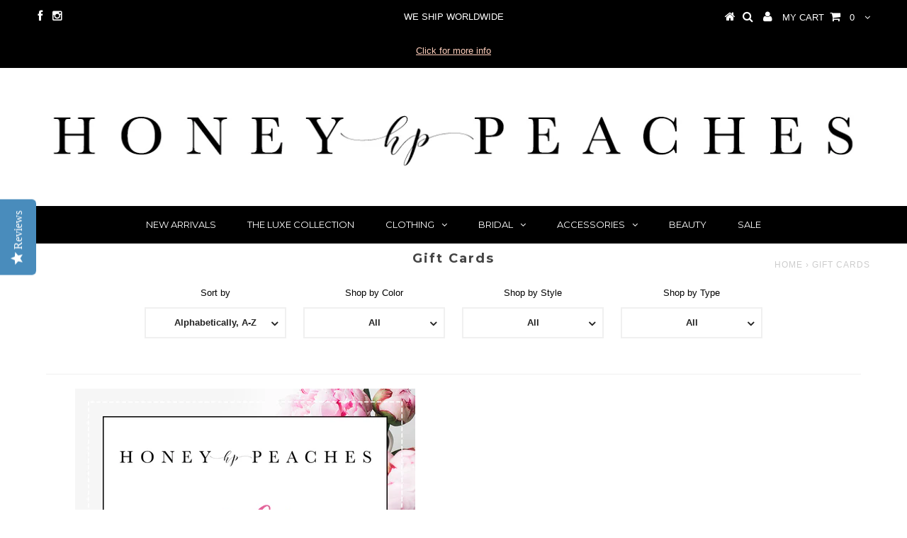

--- FILE ---
content_type: text/html; charset=utf-8
request_url: https://www.honeypeaches.com/collections/gift-cards
body_size: 21923
content:
<!DOCTYPE html>
<!--[if lt IE 7 ]><html class="ie ie6" lang="en"> <![endif]-->
<!--[if IE 7 ]><html class="ie ie7" lang="en"> <![endif]-->
<!--[if IE 8 ]><html class="ie ie8" lang="en"> <![endif]-->
<!--[if (gte IE 9)|!(IE)]><!--><html lang="en"> <!--<![endif]-->
  
<head>

<meta name="facebook-domain-verification" content="odbo71lt92kid7jo22cywz8tyggs32" />  
<meta name="p:domain_verify" content="c75b67f97430ad443d3e9c4d0b81922b"/>
<meta name="google-site-verification" content="sIdiYx1feun_EB2vU1CUTajFSR3R4cg9F2DR7BSeKzM" />  
<meta name="google-site-verification" content="76S4FevynTOwgXz9HOJ7xxfMuLd7_SRzjHprMDg8JnU" />
 
<script type="text/javascript">
(function e(){var e=document.createElement("script");e.type="text/javascript",e.async=true,e.src="//staticw2.yotpo.com/Vjxiu88bDtH8u7EOIrz4JSugOK82UiNX1nGcrgM5/widget.js";var t=document.getElementsByTagName("script")[0];t.parentNode.insertBefore(e,t)})();
</script>

  <meta charset="utf-8" />

  <!-- Basic Page Needs
================================================== -->

  <title>
    Gift Cards &ndash; Honey Peaches
  </title>
  
  <link rel="canonical" href="https://www.honeypeaches.com/collections/gift-cards" />


  <!-- CSS
================================================== -->

  
  











  


   


 


  


  <link href='//fonts.googleapis.com/css?family=Montserrat:400,700' rel='stylesheet' type='text/css'>
  


     


  <link href='//fonts.googleapis.com/css?family=Open+Sans:400,300,700' rel='stylesheet' type='text/css'>
  








    


 


   


 


  


 


 


 


  <link href="//www.honeypeaches.com/cdn/shop/t/26/assets/stylesheet.css?v=162152567270164491321733302011" rel="stylesheet" type="text/css" media="all" />
  <link href="//www.honeypeaches.com/cdn/shop/t/26/assets/custom.css?v=166633085166703661301533870741" rel="stylesheet" type="text/css" media="all" />
  <link href="//www.honeypeaches.com/cdn/shop/t/26/assets/font-awesome.css?v=56740405129602268521532301834" rel="stylesheet" type="text/css" media="all" />
  <link href="//www.honeypeaches.com/cdn/shop/t/26/assets/queries.css?v=86896009071974731791532301861" rel="stylesheet" type="text/css" media="all" />

  <!--[if IE 8 ]><link href="//www.honeypeaches.com/cdn/shop/t/26/assets/ie8.css?v=77225208889839785461532301861" rel="stylesheet" type="text/css" media="all" /><![endif]-->

  <!--[if IE 7]>
<link href="//www.honeypeaches.com/cdn/shop/t/26/assets/font-awesome-ie7.css?v=111952797986497000111532301834" rel="stylesheet" type="text/css" media="all" />
<![endif]-->

  <!-- JS
================================================== -->


  <script type="text/javascript" src="//ajax.googleapis.com/ajax/libs/jquery/1.9.1/jquery.min.js"></script>

  <script src="//www.honeypeaches.com/cdn/shop/t/26/assets/theme.js?v=84072410930864955431536884697" type="text/javascript"></script> 
  <script src="//www.honeypeaches.com/cdn/shopifycloud/storefront/assets/themes_support/option_selection-b017cd28.js" type="text/javascript"></script>  
  <script src="//www.honeypeaches.com/cdn/shop/t/26/assets/jquery.cookie.js?v=17828251530371303061532301840" type="text/javascript"></script>
  <script src="//www.honeypeaches.com/cdn/shop/t/26/assets/handlebars.js?v=145461055731307658311532301836" type="text/javascript"></script>
  <script src="//www.honeypeaches.com/cdn/shop/t/26/assets/api.js?v=108513540937963795951532301827" type="text/javascript"></script>  
  <script src="//www.honeypeaches.com/cdn/shop/t/26/assets/select.js?v=62088682062583146141532301848" type="text/javascript"></script>  
  <script src="//www.honeypeaches.com/cdn/shop/t/26/assets/jquery.easing.1.3.js?v=27577153982462368941532301840" type="text/javascript"></script>
  <script src="//www.honeypeaches.com/cdn/shop/t/26/assets/jquery.placeholder.js?v=150477182848718828971532301841" type="text/javascript"></script>  
  <script src="//www.honeypeaches.com/cdn/shop/t/26/assets/modernizr.custom.js?v=45854973270124725641532301842" type="text/javascript"></script>
  <script src="//www.honeypeaches.com/cdn/shop/t/26/assets/jquery.fancybox.js?v=13380858321439152031532301841" type="text/javascript"></script>
  <script src="//www.honeypeaches.com/cdn/shop/t/26/assets/jquery.mousewheel-3.0.6.pack.js?v=51647933063221024201532301841" type="text/javascript"></script>  
  <script src="//www.honeypeaches.com/cdn/shop/t/26/assets/jquery.dlmenu.js?v=175695220458763725611532301840" type="text/javascript"></script>  
  <script src="//www.honeypeaches.com/cdn/shop/t/26/assets/jquery.flexslider.js?v=105616106368215232771532301841" type="text/javascript"></script>
  <script src="//www.honeypeaches.com/cdn/shop/t/26/assets/wow.js?v=69792710777446479561532301853" type="text/javascript"></script>

  <script>
    new WOW().init();
  </script>


  
  <script src="//www.honeypeaches.com/cdn/shop/t/26/assets/jquery.bxslider.js?v=120978460450183920691532301839" type="text/javascript"></script>
  <script src="//www.honeypeaches.com/cdn/shop/t/26/assets/jquery.elevateZoom-2.5.5.min.js?v=44667287051798421191532301840" type="text/javascript"></script>
  
  


  <!--[if lt IE 9]>
<script src="//html5shim.googlecode.com/svn/trunk/html5.js"></script>
<![endif]-->

  <meta name="viewport" content="width=device-width, initial-scale=1, maximum-scale=1">

  <!-- Favicons
================================================== -->

  <link rel="shortcut icon" href="//www.honeypeaches.com/cdn/shop/t/26/assets/favicon.png?v=37335337638379708341532301833">

  

  <script>window.performance && window.performance.mark && window.performance.mark('shopify.content_for_header.start');</script><meta name="facebook-domain-verification" content="odbo71lt92kid7jo22cywz8tyggs32">
<meta id="shopify-digital-wallet" name="shopify-digital-wallet" content="/2639611/digital_wallets/dialog">
<meta name="shopify-checkout-api-token" content="ff9bab4c284e30487a596d5c13c3e32a">
<meta id="in-context-paypal-metadata" data-shop-id="2639611" data-venmo-supported="false" data-environment="production" data-locale="en_US" data-paypal-v4="true" data-currency="AUD">
<link rel="alternate" type="application/atom+xml" title="Feed" href="/collections/gift-cards.atom" />
<link rel="alternate" type="application/json+oembed" href="https://www.honeypeaches.com/collections/gift-cards.oembed">
<script async="async" src="/checkouts/internal/preloads.js?locale=en-AU"></script>
<script id="shopify-features" type="application/json">{"accessToken":"ff9bab4c284e30487a596d5c13c3e32a","betas":["rich-media-storefront-analytics"],"domain":"www.honeypeaches.com","predictiveSearch":true,"shopId":2639611,"locale":"en"}</script>
<script>var Shopify = Shopify || {};
Shopify.shop = "honey-peaches.myshopify.com";
Shopify.locale = "en";
Shopify.currency = {"active":"AUD","rate":"1.0"};
Shopify.country = "AU";
Shopify.theme = {"name":"Copy of Working Testament NEW","id":32704692289,"schema_name":null,"schema_version":null,"theme_store_id":null,"role":"main"};
Shopify.theme.handle = "null";
Shopify.theme.style = {"id":null,"handle":null};
Shopify.cdnHost = "www.honeypeaches.com/cdn";
Shopify.routes = Shopify.routes || {};
Shopify.routes.root = "/";</script>
<script type="module">!function(o){(o.Shopify=o.Shopify||{}).modules=!0}(window);</script>
<script>!function(o){function n(){var o=[];function n(){o.push(Array.prototype.slice.apply(arguments))}return n.q=o,n}var t=o.Shopify=o.Shopify||{};t.loadFeatures=n(),t.autoloadFeatures=n()}(window);</script>
<script id="shop-js-analytics" type="application/json">{"pageType":"collection"}</script>
<script defer="defer" async type="module" src="//www.honeypeaches.com/cdn/shopifycloud/shop-js/modules/v2/client.init-shop-cart-sync_C5BV16lS.en.esm.js"></script>
<script defer="defer" async type="module" src="//www.honeypeaches.com/cdn/shopifycloud/shop-js/modules/v2/chunk.common_CygWptCX.esm.js"></script>
<script type="module">
  await import("//www.honeypeaches.com/cdn/shopifycloud/shop-js/modules/v2/client.init-shop-cart-sync_C5BV16lS.en.esm.js");
await import("//www.honeypeaches.com/cdn/shopifycloud/shop-js/modules/v2/chunk.common_CygWptCX.esm.js");

  window.Shopify.SignInWithShop?.initShopCartSync?.({"fedCMEnabled":true,"windoidEnabled":true});

</script>
<script>(function() {
  var isLoaded = false;
  function asyncLoad() {
    if (isLoaded) return;
    isLoaded = true;
    var urls = ["https:\/\/call.chatra.io\/shopify?chatraId=SyhwoRy92PQxDwF7p\u0026shop=honey-peaches.myshopify.com","https:\/\/honeypeaches.ladesk.com\/plugins\/Shopify\/shopify.php?ac=getCode\u0026shop=honey-peaches.myshopify.com","https:\/\/motivate.shopapps.site\/motivator.php?shop=honey-peaches.myshopify.com","https:\/\/chimpstatic.com\/mcjs-connected\/js\/users\/5c22cee3b1689a808cfbdceaf\/11b941538a9fcb20f439bee5d.js?shop=honey-peaches.myshopify.com","https:\/\/chimpstatic.com\/mcjs-connected\/js\/users\/5c22cee3b1689a808cfbdceaf\/11b941538a9fcb20f439bee5d.js?shop=honey-peaches.myshopify.com","https:\/\/chimpstatic.com\/mcjs-connected\/js\/users\/5c22cee3b1689a808cfbdceaf\/11b941538a9fcb20f439bee5d.js?shop=honey-peaches.myshopify.com","https:\/\/smarteucookiebanner.upsell-apps.com\/script_tag.js?shop=honey-peaches.myshopify.com","https:\/\/chimpstatic.com\/mcjs-connected\/js\/users\/5c22cee3b1689a808cfbdceaf\/6109a6d6bb464ef68c758aa6d.js?shop=honey-peaches.myshopify.com","\/\/backinstock.useamp.com\/widget\/7285_1767153500.js?category=bis\u0026v=6\u0026shop=honey-peaches.myshopify.com"];
    for (var i = 0; i < urls.length; i++) {
      var s = document.createElement('script');
      s.type = 'text/javascript';
      s.async = true;
      s.src = urls[i];
      var x = document.getElementsByTagName('script')[0];
      x.parentNode.insertBefore(s, x);
    }
  };
  if(window.attachEvent) {
    window.attachEvent('onload', asyncLoad);
  } else {
    window.addEventListener('load', asyncLoad, false);
  }
})();</script>
<script id="__st">var __st={"a":2639611,"offset":36000,"reqid":"a2d5063d-07b3-4f56-aa3f-f74dc6335e07-1768794723","pageurl":"www.honeypeaches.com\/collections\/gift-cards","u":"68de31a0aed2","p":"collection","rtyp":"collection","rid":12958197};</script>
<script>window.ShopifyPaypalV4VisibilityTracking = true;</script>
<script id="captcha-bootstrap">!function(){'use strict';const t='contact',e='account',n='new_comment',o=[[t,t],['blogs',n],['comments',n],[t,'customer']],c=[[e,'customer_login'],[e,'guest_login'],[e,'recover_customer_password'],[e,'create_customer']],r=t=>t.map((([t,e])=>`form[action*='/${t}']:not([data-nocaptcha='true']) input[name='form_type'][value='${e}']`)).join(','),a=t=>()=>t?[...document.querySelectorAll(t)].map((t=>t.form)):[];function s(){const t=[...o],e=r(t);return a(e)}const i='password',u='form_key',d=['recaptcha-v3-token','g-recaptcha-response','h-captcha-response',i],f=()=>{try{return window.sessionStorage}catch{return}},m='__shopify_v',_=t=>t.elements[u];function p(t,e,n=!1){try{const o=window.sessionStorage,c=JSON.parse(o.getItem(e)),{data:r}=function(t){const{data:e,action:n}=t;return t[m]||n?{data:e,action:n}:{data:t,action:n}}(c);for(const[e,n]of Object.entries(r))t.elements[e]&&(t.elements[e].value=n);n&&o.removeItem(e)}catch(o){console.error('form repopulation failed',{error:o})}}const l='form_type',E='cptcha';function T(t){t.dataset[E]=!0}const w=window,h=w.document,L='Shopify',v='ce_forms',y='captcha';let A=!1;((t,e)=>{const n=(g='f06e6c50-85a8-45c8-87d0-21a2b65856fe',I='https://cdn.shopify.com/shopifycloud/storefront-forms-hcaptcha/ce_storefront_forms_captcha_hcaptcha.v1.5.2.iife.js',D={infoText:'Protected by hCaptcha',privacyText:'Privacy',termsText:'Terms'},(t,e,n)=>{const o=w[L][v],c=o.bindForm;if(c)return c(t,g,e,D).then(n);var r;o.q.push([[t,g,e,D],n]),r=I,A||(h.body.append(Object.assign(h.createElement('script'),{id:'captcha-provider',async:!0,src:r})),A=!0)});var g,I,D;w[L]=w[L]||{},w[L][v]=w[L][v]||{},w[L][v].q=[],w[L][y]=w[L][y]||{},w[L][y].protect=function(t,e){n(t,void 0,e),T(t)},Object.freeze(w[L][y]),function(t,e,n,w,h,L){const[v,y,A,g]=function(t,e,n){const i=e?o:[],u=t?c:[],d=[...i,...u],f=r(d),m=r(i),_=r(d.filter((([t,e])=>n.includes(e))));return[a(f),a(m),a(_),s()]}(w,h,L),I=t=>{const e=t.target;return e instanceof HTMLFormElement?e:e&&e.form},D=t=>v().includes(t);t.addEventListener('submit',(t=>{const e=I(t);if(!e)return;const n=D(e)&&!e.dataset.hcaptchaBound&&!e.dataset.recaptchaBound,o=_(e),c=g().includes(e)&&(!o||!o.value);(n||c)&&t.preventDefault(),c&&!n&&(function(t){try{if(!f())return;!function(t){const e=f();if(!e)return;const n=_(t);if(!n)return;const o=n.value;o&&e.removeItem(o)}(t);const e=Array.from(Array(32),(()=>Math.random().toString(36)[2])).join('');!function(t,e){_(t)||t.append(Object.assign(document.createElement('input'),{type:'hidden',name:u})),t.elements[u].value=e}(t,e),function(t,e){const n=f();if(!n)return;const o=[...t.querySelectorAll(`input[type='${i}']`)].map((({name:t})=>t)),c=[...d,...o],r={};for(const[a,s]of new FormData(t).entries())c.includes(a)||(r[a]=s);n.setItem(e,JSON.stringify({[m]:1,action:t.action,data:r}))}(t,e)}catch(e){console.error('failed to persist form',e)}}(e),e.submit())}));const S=(t,e)=>{t&&!t.dataset[E]&&(n(t,e.some((e=>e===t))),T(t))};for(const o of['focusin','change'])t.addEventListener(o,(t=>{const e=I(t);D(e)&&S(e,y())}));const B=e.get('form_key'),M=e.get(l),P=B&&M;t.addEventListener('DOMContentLoaded',(()=>{const t=y();if(P)for(const e of t)e.elements[l].value===M&&p(e,B);[...new Set([...A(),...v().filter((t=>'true'===t.dataset.shopifyCaptcha))])].forEach((e=>S(e,t)))}))}(h,new URLSearchParams(w.location.search),n,t,e,['guest_login'])})(!0,!0)}();</script>
<script integrity="sha256-4kQ18oKyAcykRKYeNunJcIwy7WH5gtpwJnB7kiuLZ1E=" data-source-attribution="shopify.loadfeatures" defer="defer" src="//www.honeypeaches.com/cdn/shopifycloud/storefront/assets/storefront/load_feature-a0a9edcb.js" crossorigin="anonymous"></script>
<script data-source-attribution="shopify.dynamic_checkout.dynamic.init">var Shopify=Shopify||{};Shopify.PaymentButton=Shopify.PaymentButton||{isStorefrontPortableWallets:!0,init:function(){window.Shopify.PaymentButton.init=function(){};var t=document.createElement("script");t.src="https://www.honeypeaches.com/cdn/shopifycloud/portable-wallets/latest/portable-wallets.en.js",t.type="module",document.head.appendChild(t)}};
</script>
<script data-source-attribution="shopify.dynamic_checkout.buyer_consent">
  function portableWalletsHideBuyerConsent(e){var t=document.getElementById("shopify-buyer-consent"),n=document.getElementById("shopify-subscription-policy-button");t&&n&&(t.classList.add("hidden"),t.setAttribute("aria-hidden","true"),n.removeEventListener("click",e))}function portableWalletsShowBuyerConsent(e){var t=document.getElementById("shopify-buyer-consent"),n=document.getElementById("shopify-subscription-policy-button");t&&n&&(t.classList.remove("hidden"),t.removeAttribute("aria-hidden"),n.addEventListener("click",e))}window.Shopify?.PaymentButton&&(window.Shopify.PaymentButton.hideBuyerConsent=portableWalletsHideBuyerConsent,window.Shopify.PaymentButton.showBuyerConsent=portableWalletsShowBuyerConsent);
</script>
<script data-source-attribution="shopify.dynamic_checkout.cart.bootstrap">document.addEventListener("DOMContentLoaded",(function(){function t(){return document.querySelector("shopify-accelerated-checkout-cart, shopify-accelerated-checkout")}if(t())Shopify.PaymentButton.init();else{new MutationObserver((function(e,n){t()&&(Shopify.PaymentButton.init(),n.disconnect())})).observe(document.body,{childList:!0,subtree:!0})}}));
</script>
<link id="shopify-accelerated-checkout-styles" rel="stylesheet" media="screen" href="https://www.honeypeaches.com/cdn/shopifycloud/portable-wallets/latest/accelerated-checkout-backwards-compat.css" crossorigin="anonymous">
<style id="shopify-accelerated-checkout-cart">
        #shopify-buyer-consent {
  margin-top: 1em;
  display: inline-block;
  width: 100%;
}

#shopify-buyer-consent.hidden {
  display: none;
}

#shopify-subscription-policy-button {
  background: none;
  border: none;
  padding: 0;
  text-decoration: underline;
  font-size: inherit;
  cursor: pointer;
}

#shopify-subscription-policy-button::before {
  box-shadow: none;
}

      </style>

<script>window.performance && window.performance.mark && window.performance.mark('shopify.content_for_header.end');</script>

<script>window.BOLD = window.BOLD || {};
    window.BOLD.common = window.BOLD.common || {};
    window.BOLD.common.Shopify = window.BOLD.common.Shopify || {};
    window.BOLD.common.Shopify.shop = {
      domain: 'www.honeypeaches.com',
      permanent_domain: 'honey-peaches.myshopify.com',
      url: 'https://www.honeypeaches.com',
      secure_url: 'https://www.honeypeaches.com',
      money_format: "\u003cspan class=money\u003e${{amount}}\u003c\/span\u003e",
      currency: "AUD"
    };
    window.BOLD.common.Shopify.customer = {
      id: null,
      tags: null,
    };
    window.BOLD.common.Shopify.cart = {"note":null,"attributes":{},"original_total_price":0,"total_price":0,"total_discount":0,"total_weight":0.0,"item_count":0,"items":[],"requires_shipping":false,"currency":"AUD","items_subtotal_price":0,"cart_level_discount_applications":[],"checkout_charge_amount":0};
    window.BOLD.common.template = 'collection';window.BOLD.common.Shopify.formatMoney = function(money, format) {
        function n(t, e) {
            return "undefined" == typeof t ? e : t
        }
        function r(t, e, r, i) {
            if (e = n(e, 2),
                r = n(r, ","),
                i = n(i, "."),
            isNaN(t) || null == t)
                return 0;
            t = (t / 100).toFixed(e);
            var o = t.split(".")
                , a = o[0].replace(/(\d)(?=(\d\d\d)+(?!\d))/g, "$1" + r)
                , s = o[1] ? i + o[1] : "";
            return a + s
        }
        "string" == typeof money && (money = money.replace(".", ""));
        var i = ""
            , o = /\{\{\s*(\w+)\s*\}\}/
            , a = format || window.BOLD.common.Shopify.shop.money_format || window.Shopify.money_format || "$ {{ amount }}";
        switch (a.match(o)[1]) {
            case "amount":
                i = r(money, 2, ",", ".");
                break;
            case "amount_no_decimals":
                i = r(money, 0, ",", ".");
                break;
            case "amount_with_comma_separator":
                i = r(money, 2, ".", ",");
                break;
            case "amount_no_decimals_with_comma_separator":
                i = r(money, 0, ".", ",");
                break;
            case "amount_with_space_separator":
                i = r(money, 2, " ", ",");
                break;
            case "amount_no_decimals_with_space_separator":
                i = r(money, 0, " ", ",");
                break;
            case "amount_with_apostrophe_separator":
                i = r(money, 2, "'", ".");
                break;
        }
        return a.replace(o, i);
    };
    window.BOLD.common.Shopify.saveProduct = function (handle, product) {
      if (typeof handle === 'string' && typeof window.BOLD.common.Shopify.products[handle] === 'undefined') {
        if (typeof product === 'number') {
          window.BOLD.common.Shopify.handles[product] = handle;
          product = { id: product };
        }
        window.BOLD.common.Shopify.products[handle] = product;
      }
    };
    window.BOLD.common.Shopify.saveVariant = function (variant_id, variant) {
      if (typeof variant_id === 'number' && typeof window.BOLD.common.Shopify.variants[variant_id] === 'undefined') {
        window.BOLD.common.Shopify.variants[variant_id] = variant;
      }
    };window.BOLD.common.Shopify.products = window.BOLD.common.Shopify.products || {};
    window.BOLD.common.Shopify.variants = window.BOLD.common.Shopify.variants || {};
    window.BOLD.common.Shopify.handles = window.BOLD.common.Shopify.handles || {};window.BOLD.common.Shopify.saveProduct(null, null);window.BOLD.apps_installed = {"Currency":1,"Product Discount":1,"Product Options":2,"Quickbooks":1,"The Motivator":1} || {};window.BOLD.common.Shopify.metafields = window.BOLD.common.Shopify.metafields || {};window.BOLD.common.Shopify.metafields["bold_rp"] = {};window.BOLD.common.Shopify.metafields["bold_csp_defaults"] = {};window.BOLD.common.cacheParams = window.BOLD.common.cacheParams || {};
    window.BOLD.common.cacheParams.options = 1667971093;
</script>

<script>
    window.BOLD.common.cacheParams.options = 1668627342;
</script>
<link href="//www.honeypeaches.com/cdn/shop/t/26/assets/bold-options.css?v=163344500955950538691535185565" rel="stylesheet" type="text/css" media="all" />
<script src="https://option.boldapps.net/js/options.js" type="text/javascript"></script>

  <script type="text/javascript">
    $(window).load(function() {  
      $('.prod-image').matchHeight();

    });
  </script> 

  <link rel="next" href="/next"/>
  <link rel="prev" href="/prev"/>
  

  
<link href="https://monorail-edge.shopifysvc.com" rel="dns-prefetch">
<script>(function(){if ("sendBeacon" in navigator && "performance" in window) {try {var session_token_from_headers = performance.getEntriesByType('navigation')[0].serverTiming.find(x => x.name == '_s').description;} catch {var session_token_from_headers = undefined;}var session_cookie_matches = document.cookie.match(/_shopify_s=([^;]*)/);var session_token_from_cookie = session_cookie_matches && session_cookie_matches.length === 2 ? session_cookie_matches[1] : "";var session_token = session_token_from_headers || session_token_from_cookie || "";function handle_abandonment_event(e) {var entries = performance.getEntries().filter(function(entry) {return /monorail-edge.shopifysvc.com/.test(entry.name);});if (!window.abandonment_tracked && entries.length === 0) {window.abandonment_tracked = true;var currentMs = Date.now();var navigation_start = performance.timing.navigationStart;var payload = {shop_id: 2639611,url: window.location.href,navigation_start,duration: currentMs - navigation_start,session_token,page_type: "collection"};window.navigator.sendBeacon("https://monorail-edge.shopifysvc.com/v1/produce", JSON.stringify({schema_id: "online_store_buyer_site_abandonment/1.1",payload: payload,metadata: {event_created_at_ms: currentMs,event_sent_at_ms: currentMs}}));}}window.addEventListener('pagehide', handle_abandonment_event);}}());</script>
<script id="web-pixels-manager-setup">(function e(e,d,r,n,o){if(void 0===o&&(o={}),!Boolean(null===(a=null===(i=window.Shopify)||void 0===i?void 0:i.analytics)||void 0===a?void 0:a.replayQueue)){var i,a;window.Shopify=window.Shopify||{};var t=window.Shopify;t.analytics=t.analytics||{};var s=t.analytics;s.replayQueue=[],s.publish=function(e,d,r){return s.replayQueue.push([e,d,r]),!0};try{self.performance.mark("wpm:start")}catch(e){}var l=function(){var e={modern:/Edge?\/(1{2}[4-9]|1[2-9]\d|[2-9]\d{2}|\d{4,})\.\d+(\.\d+|)|Firefox\/(1{2}[4-9]|1[2-9]\d|[2-9]\d{2}|\d{4,})\.\d+(\.\d+|)|Chrom(ium|e)\/(9{2}|\d{3,})\.\d+(\.\d+|)|(Maci|X1{2}).+ Version\/(15\.\d+|(1[6-9]|[2-9]\d|\d{3,})\.\d+)([,.]\d+|)( \(\w+\)|)( Mobile\/\w+|) Safari\/|Chrome.+OPR\/(9{2}|\d{3,})\.\d+\.\d+|(CPU[ +]OS|iPhone[ +]OS|CPU[ +]iPhone|CPU IPhone OS|CPU iPad OS)[ +]+(15[._]\d+|(1[6-9]|[2-9]\d|\d{3,})[._]\d+)([._]\d+|)|Android:?[ /-](13[3-9]|1[4-9]\d|[2-9]\d{2}|\d{4,})(\.\d+|)(\.\d+|)|Android.+Firefox\/(13[5-9]|1[4-9]\d|[2-9]\d{2}|\d{4,})\.\d+(\.\d+|)|Android.+Chrom(ium|e)\/(13[3-9]|1[4-9]\d|[2-9]\d{2}|\d{4,})\.\d+(\.\d+|)|SamsungBrowser\/([2-9]\d|\d{3,})\.\d+/,legacy:/Edge?\/(1[6-9]|[2-9]\d|\d{3,})\.\d+(\.\d+|)|Firefox\/(5[4-9]|[6-9]\d|\d{3,})\.\d+(\.\d+|)|Chrom(ium|e)\/(5[1-9]|[6-9]\d|\d{3,})\.\d+(\.\d+|)([\d.]+$|.*Safari\/(?![\d.]+ Edge\/[\d.]+$))|(Maci|X1{2}).+ Version\/(10\.\d+|(1[1-9]|[2-9]\d|\d{3,})\.\d+)([,.]\d+|)( \(\w+\)|)( Mobile\/\w+|) Safari\/|Chrome.+OPR\/(3[89]|[4-9]\d|\d{3,})\.\d+\.\d+|(CPU[ +]OS|iPhone[ +]OS|CPU[ +]iPhone|CPU IPhone OS|CPU iPad OS)[ +]+(10[._]\d+|(1[1-9]|[2-9]\d|\d{3,})[._]\d+)([._]\d+|)|Android:?[ /-](13[3-9]|1[4-9]\d|[2-9]\d{2}|\d{4,})(\.\d+|)(\.\d+|)|Mobile Safari.+OPR\/([89]\d|\d{3,})\.\d+\.\d+|Android.+Firefox\/(13[5-9]|1[4-9]\d|[2-9]\d{2}|\d{4,})\.\d+(\.\d+|)|Android.+Chrom(ium|e)\/(13[3-9]|1[4-9]\d|[2-9]\d{2}|\d{4,})\.\d+(\.\d+|)|Android.+(UC? ?Browser|UCWEB|U3)[ /]?(15\.([5-9]|\d{2,})|(1[6-9]|[2-9]\d|\d{3,})\.\d+)\.\d+|SamsungBrowser\/(5\.\d+|([6-9]|\d{2,})\.\d+)|Android.+MQ{2}Browser\/(14(\.(9|\d{2,})|)|(1[5-9]|[2-9]\d|\d{3,})(\.\d+|))(\.\d+|)|K[Aa][Ii]OS\/(3\.\d+|([4-9]|\d{2,})\.\d+)(\.\d+|)/},d=e.modern,r=e.legacy,n=navigator.userAgent;return n.match(d)?"modern":n.match(r)?"legacy":"unknown"}(),u="modern"===l?"modern":"legacy",c=(null!=n?n:{modern:"",legacy:""})[u],f=function(e){return[e.baseUrl,"/wpm","/b",e.hashVersion,"modern"===e.buildTarget?"m":"l",".js"].join("")}({baseUrl:d,hashVersion:r,buildTarget:u}),m=function(e){var d=e.version,r=e.bundleTarget,n=e.surface,o=e.pageUrl,i=e.monorailEndpoint;return{emit:function(e){var a=e.status,t=e.errorMsg,s=(new Date).getTime(),l=JSON.stringify({metadata:{event_sent_at_ms:s},events:[{schema_id:"web_pixels_manager_load/3.1",payload:{version:d,bundle_target:r,page_url:o,status:a,surface:n,error_msg:t},metadata:{event_created_at_ms:s}}]});if(!i)return console&&console.warn&&console.warn("[Web Pixels Manager] No Monorail endpoint provided, skipping logging."),!1;try{return self.navigator.sendBeacon.bind(self.navigator)(i,l)}catch(e){}var u=new XMLHttpRequest;try{return u.open("POST",i,!0),u.setRequestHeader("Content-Type","text/plain"),u.send(l),!0}catch(e){return console&&console.warn&&console.warn("[Web Pixels Manager] Got an unhandled error while logging to Monorail."),!1}}}}({version:r,bundleTarget:l,surface:e.surface,pageUrl:self.location.href,monorailEndpoint:e.monorailEndpoint});try{o.browserTarget=l,function(e){var d=e.src,r=e.async,n=void 0===r||r,o=e.onload,i=e.onerror,a=e.sri,t=e.scriptDataAttributes,s=void 0===t?{}:t,l=document.createElement("script"),u=document.querySelector("head"),c=document.querySelector("body");if(l.async=n,l.src=d,a&&(l.integrity=a,l.crossOrigin="anonymous"),s)for(var f in s)if(Object.prototype.hasOwnProperty.call(s,f))try{l.dataset[f]=s[f]}catch(e){}if(o&&l.addEventListener("load",o),i&&l.addEventListener("error",i),u)u.appendChild(l);else{if(!c)throw new Error("Did not find a head or body element to append the script");c.appendChild(l)}}({src:f,async:!0,onload:function(){if(!function(){var e,d;return Boolean(null===(d=null===(e=window.Shopify)||void 0===e?void 0:e.analytics)||void 0===d?void 0:d.initialized)}()){var d=window.webPixelsManager.init(e)||void 0;if(d){var r=window.Shopify.analytics;r.replayQueue.forEach((function(e){var r=e[0],n=e[1],o=e[2];d.publishCustomEvent(r,n,o)})),r.replayQueue=[],r.publish=d.publishCustomEvent,r.visitor=d.visitor,r.initialized=!0}}},onerror:function(){return m.emit({status:"failed",errorMsg:"".concat(f," has failed to load")})},sri:function(e){var d=/^sha384-[A-Za-z0-9+/=]+$/;return"string"==typeof e&&d.test(e)}(c)?c:"",scriptDataAttributes:o}),m.emit({status:"loading"})}catch(e){m.emit({status:"failed",errorMsg:(null==e?void 0:e.message)||"Unknown error"})}}})({shopId: 2639611,storefrontBaseUrl: "https://www.honeypeaches.com",extensionsBaseUrl: "https://extensions.shopifycdn.com/cdn/shopifycloud/web-pixels-manager",monorailEndpoint: "https://monorail-edge.shopifysvc.com/unstable/produce_batch",surface: "storefront-renderer",enabledBetaFlags: ["2dca8a86"],webPixelsConfigList: [{"id":"2036760862","configuration":"{\"yotpoStoreId\":\"Vjxiu88bDtH8u7EOIrz4JSugOK82UiNX1nGcrgM5\"}","eventPayloadVersion":"v1","runtimeContext":"STRICT","scriptVersion":"8bb37a256888599d9a3d57f0551d3859","type":"APP","apiClientId":70132,"privacyPurposes":["ANALYTICS","MARKETING","SALE_OF_DATA"],"dataSharingAdjustments":{"protectedCustomerApprovalScopes":["read_customer_address","read_customer_email","read_customer_name","read_customer_personal_data","read_customer_phone"]}},{"id":"690290974","configuration":"{\"config\":\"{\\\"pixel_id\\\":\\\"G-9TMMQJGYBV\\\",\\\"target_country\\\":\\\"AU\\\",\\\"gtag_events\\\":[{\\\"type\\\":\\\"begin_checkout\\\",\\\"action_label\\\":\\\"G-9TMMQJGYBV\\\"},{\\\"type\\\":\\\"search\\\",\\\"action_label\\\":\\\"G-9TMMQJGYBV\\\"},{\\\"type\\\":\\\"view_item\\\",\\\"action_label\\\":[\\\"G-9TMMQJGYBV\\\",\\\"MC-Z4Q327YZPH\\\"]},{\\\"type\\\":\\\"purchase\\\",\\\"action_label\\\":[\\\"G-9TMMQJGYBV\\\",\\\"MC-Z4Q327YZPH\\\"]},{\\\"type\\\":\\\"page_view\\\",\\\"action_label\\\":[\\\"G-9TMMQJGYBV\\\",\\\"MC-Z4Q327YZPH\\\"]},{\\\"type\\\":\\\"add_payment_info\\\",\\\"action_label\\\":\\\"G-9TMMQJGYBV\\\"},{\\\"type\\\":\\\"add_to_cart\\\",\\\"action_label\\\":\\\"G-9TMMQJGYBV\\\"}],\\\"enable_monitoring_mode\\\":false}\"}","eventPayloadVersion":"v1","runtimeContext":"OPEN","scriptVersion":"b2a88bafab3e21179ed38636efcd8a93","type":"APP","apiClientId":1780363,"privacyPurposes":[],"dataSharingAdjustments":{"protectedCustomerApprovalScopes":["read_customer_address","read_customer_email","read_customer_name","read_customer_personal_data","read_customer_phone"]}},{"id":"301924638","configuration":"{\"pixel_id\":\"563074707179691\",\"pixel_type\":\"facebook_pixel\",\"metaapp_system_user_token\":\"-\"}","eventPayloadVersion":"v1","runtimeContext":"OPEN","scriptVersion":"ca16bc87fe92b6042fbaa3acc2fbdaa6","type":"APP","apiClientId":2329312,"privacyPurposes":["ANALYTICS","MARKETING","SALE_OF_DATA"],"dataSharingAdjustments":{"protectedCustomerApprovalScopes":["read_customer_address","read_customer_email","read_customer_name","read_customer_personal_data","read_customer_phone"]}},{"id":"shopify-app-pixel","configuration":"{}","eventPayloadVersion":"v1","runtimeContext":"STRICT","scriptVersion":"0450","apiClientId":"shopify-pixel","type":"APP","privacyPurposes":["ANALYTICS","MARKETING"]},{"id":"shopify-custom-pixel","eventPayloadVersion":"v1","runtimeContext":"LAX","scriptVersion":"0450","apiClientId":"shopify-pixel","type":"CUSTOM","privacyPurposes":["ANALYTICS","MARKETING"]}],isMerchantRequest: false,initData: {"shop":{"name":"Honey Peaches","paymentSettings":{"currencyCode":"AUD"},"myshopifyDomain":"honey-peaches.myshopify.com","countryCode":"AU","storefrontUrl":"https:\/\/www.honeypeaches.com"},"customer":null,"cart":null,"checkout":null,"productVariants":[],"purchasingCompany":null},},"https://www.honeypeaches.com/cdn","fcfee988w5aeb613cpc8e4bc33m6693e112",{"modern":"","legacy":""},{"shopId":"2639611","storefrontBaseUrl":"https:\/\/www.honeypeaches.com","extensionBaseUrl":"https:\/\/extensions.shopifycdn.com\/cdn\/shopifycloud\/web-pixels-manager","surface":"storefront-renderer","enabledBetaFlags":"[\"2dca8a86\"]","isMerchantRequest":"false","hashVersion":"fcfee988w5aeb613cpc8e4bc33m6693e112","publish":"custom","events":"[[\"page_viewed\",{}],[\"collection_viewed\",{\"collection\":{\"id\":\"12958197\",\"title\":\"Gift Cards\",\"productVariants\":[{\"price\":{\"amount\":10.0,\"currencyCode\":\"AUD\"},\"product\":{\"title\":\"Honey Peaches Gift Card\",\"vendor\":\"Honey Peaches\",\"id\":\"176351197\",\"untranslatedTitle\":\"Honey Peaches Gift Card\",\"url\":\"\/products\/gift-card\",\"type\":\"Gift Card\"},\"id\":\"404799497\",\"image\":{\"src\":\"\/\/www.honeypeaches.com\/cdn\/shop\/products\/giftcard.jpg?v=1504752373\"},\"sku\":\"\",\"title\":\"$10.00\",\"untranslatedTitle\":\"$10.00\"}]}}]]"});</script><script>
  window.ShopifyAnalytics = window.ShopifyAnalytics || {};
  window.ShopifyAnalytics.meta = window.ShopifyAnalytics.meta || {};
  window.ShopifyAnalytics.meta.currency = 'AUD';
  var meta = {"products":[{"id":176351197,"gid":"gid:\/\/shopify\/Product\/176351197","vendor":"Honey Peaches","type":"Gift Card","handle":"gift-card","variants":[{"id":404799497,"price":1000,"name":"Honey Peaches Gift Card - $10.00","public_title":"$10.00","sku":""},{"id":404799501,"price":2500,"name":"Honey Peaches Gift Card - $25.00","public_title":"$25.00","sku":""},{"id":404799505,"price":5000,"name":"Honey Peaches Gift Card - $50.00","public_title":"$50.00","sku":""},{"id":404799509,"price":10000,"name":"Honey Peaches Gift Card - $100.00","public_title":"$100.00","sku":""},{"id":405315693,"price":15000,"name":"Honey Peaches Gift Card - $150.00","public_title":"$150.00","sku":""},{"id":405315785,"price":20000,"name":"Honey Peaches Gift Card - $200.00","public_title":"$200.00","sku":""}],"remote":false}],"page":{"pageType":"collection","resourceType":"collection","resourceId":12958197,"requestId":"a2d5063d-07b3-4f56-aa3f-f74dc6335e07-1768794723"}};
  for (var attr in meta) {
    window.ShopifyAnalytics.meta[attr] = meta[attr];
  }
</script>
<script class="analytics">
  (function () {
    var customDocumentWrite = function(content) {
      var jquery = null;

      if (window.jQuery) {
        jquery = window.jQuery;
      } else if (window.Checkout && window.Checkout.$) {
        jquery = window.Checkout.$;
      }

      if (jquery) {
        jquery('body').append(content);
      }
    };

    var hasLoggedConversion = function(token) {
      if (token) {
        return document.cookie.indexOf('loggedConversion=' + token) !== -1;
      }
      return false;
    }

    var setCookieIfConversion = function(token) {
      if (token) {
        var twoMonthsFromNow = new Date(Date.now());
        twoMonthsFromNow.setMonth(twoMonthsFromNow.getMonth() + 2);

        document.cookie = 'loggedConversion=' + token + '; expires=' + twoMonthsFromNow;
      }
    }

    var trekkie = window.ShopifyAnalytics.lib = window.trekkie = window.trekkie || [];
    if (trekkie.integrations) {
      return;
    }
    trekkie.methods = [
      'identify',
      'page',
      'ready',
      'track',
      'trackForm',
      'trackLink'
    ];
    trekkie.factory = function(method) {
      return function() {
        var args = Array.prototype.slice.call(arguments);
        args.unshift(method);
        trekkie.push(args);
        return trekkie;
      };
    };
    for (var i = 0; i < trekkie.methods.length; i++) {
      var key = trekkie.methods[i];
      trekkie[key] = trekkie.factory(key);
    }
    trekkie.load = function(config) {
      trekkie.config = config || {};
      trekkie.config.initialDocumentCookie = document.cookie;
      var first = document.getElementsByTagName('script')[0];
      var script = document.createElement('script');
      script.type = 'text/javascript';
      script.onerror = function(e) {
        var scriptFallback = document.createElement('script');
        scriptFallback.type = 'text/javascript';
        scriptFallback.onerror = function(error) {
                var Monorail = {
      produce: function produce(monorailDomain, schemaId, payload) {
        var currentMs = new Date().getTime();
        var event = {
          schema_id: schemaId,
          payload: payload,
          metadata: {
            event_created_at_ms: currentMs,
            event_sent_at_ms: currentMs
          }
        };
        return Monorail.sendRequest("https://" + monorailDomain + "/v1/produce", JSON.stringify(event));
      },
      sendRequest: function sendRequest(endpointUrl, payload) {
        // Try the sendBeacon API
        if (window && window.navigator && typeof window.navigator.sendBeacon === 'function' && typeof window.Blob === 'function' && !Monorail.isIos12()) {
          var blobData = new window.Blob([payload], {
            type: 'text/plain'
          });

          if (window.navigator.sendBeacon(endpointUrl, blobData)) {
            return true;
          } // sendBeacon was not successful

        } // XHR beacon

        var xhr = new XMLHttpRequest();

        try {
          xhr.open('POST', endpointUrl);
          xhr.setRequestHeader('Content-Type', 'text/plain');
          xhr.send(payload);
        } catch (e) {
          console.log(e);
        }

        return false;
      },
      isIos12: function isIos12() {
        return window.navigator.userAgent.lastIndexOf('iPhone; CPU iPhone OS 12_') !== -1 || window.navigator.userAgent.lastIndexOf('iPad; CPU OS 12_') !== -1;
      }
    };
    Monorail.produce('monorail-edge.shopifysvc.com',
      'trekkie_storefront_load_errors/1.1',
      {shop_id: 2639611,
      theme_id: 32704692289,
      app_name: "storefront",
      context_url: window.location.href,
      source_url: "//www.honeypeaches.com/cdn/s/trekkie.storefront.cd680fe47e6c39ca5d5df5f0a32d569bc48c0f27.min.js"});

        };
        scriptFallback.async = true;
        scriptFallback.src = '//www.honeypeaches.com/cdn/s/trekkie.storefront.cd680fe47e6c39ca5d5df5f0a32d569bc48c0f27.min.js';
        first.parentNode.insertBefore(scriptFallback, first);
      };
      script.async = true;
      script.src = '//www.honeypeaches.com/cdn/s/trekkie.storefront.cd680fe47e6c39ca5d5df5f0a32d569bc48c0f27.min.js';
      first.parentNode.insertBefore(script, first);
    };
    trekkie.load(
      {"Trekkie":{"appName":"storefront","development":false,"defaultAttributes":{"shopId":2639611,"isMerchantRequest":null,"themeId":32704692289,"themeCityHash":"8359646169341784638","contentLanguage":"en","currency":"AUD","eventMetadataId":"29fe8c97-eb08-449f-ab99-dcf1d83bcc57"},"isServerSideCookieWritingEnabled":true,"monorailRegion":"shop_domain","enabledBetaFlags":["65f19447"]},"Session Attribution":{},"S2S":{"facebookCapiEnabled":true,"source":"trekkie-storefront-renderer","apiClientId":580111}}
    );

    var loaded = false;
    trekkie.ready(function() {
      if (loaded) return;
      loaded = true;

      window.ShopifyAnalytics.lib = window.trekkie;

      var originalDocumentWrite = document.write;
      document.write = customDocumentWrite;
      try { window.ShopifyAnalytics.merchantGoogleAnalytics.call(this); } catch(error) {};
      document.write = originalDocumentWrite;

      window.ShopifyAnalytics.lib.page(null,{"pageType":"collection","resourceType":"collection","resourceId":12958197,"requestId":"a2d5063d-07b3-4f56-aa3f-f74dc6335e07-1768794723","shopifyEmitted":true});

      var match = window.location.pathname.match(/checkouts\/(.+)\/(thank_you|post_purchase)/)
      var token = match? match[1]: undefined;
      if (!hasLoggedConversion(token)) {
        setCookieIfConversion(token);
        window.ShopifyAnalytics.lib.track("Viewed Product Category",{"currency":"AUD","category":"Collection: gift-cards","collectionName":"gift-cards","collectionId":12958197,"nonInteraction":true},undefined,undefined,{"shopifyEmitted":true});
      }
    });


        var eventsListenerScript = document.createElement('script');
        eventsListenerScript.async = true;
        eventsListenerScript.src = "//www.honeypeaches.com/cdn/shopifycloud/storefront/assets/shop_events_listener-3da45d37.js";
        document.getElementsByTagName('head')[0].appendChild(eventsListenerScript);

})();</script>
  <script>
  if (!window.ga || (window.ga && typeof window.ga !== 'function')) {
    window.ga = function ga() {
      (window.ga.q = window.ga.q || []).push(arguments);
      if (window.Shopify && window.Shopify.analytics && typeof window.Shopify.analytics.publish === 'function') {
        window.Shopify.analytics.publish("ga_stub_called", {}, {sendTo: "google_osp_migration"});
      }
      console.error("Shopify's Google Analytics stub called with:", Array.from(arguments), "\nSee https://help.shopify.com/manual/promoting-marketing/pixels/pixel-migration#google for more information.");
    };
    if (window.Shopify && window.Shopify.analytics && typeof window.Shopify.analytics.publish === 'function') {
      window.Shopify.analytics.publish("ga_stub_initialized", {}, {sendTo: "google_osp_migration"});
    }
  }
</script>
<script
  defer
  src="https://www.honeypeaches.com/cdn/shopifycloud/perf-kit/shopify-perf-kit-3.0.4.min.js"
  data-application="storefront-renderer"
  data-shop-id="2639611"
  data-render-region="gcp-us-central1"
  data-page-type="collection"
  data-theme-instance-id="32704692289"
  data-theme-name=""
  data-theme-version=""
  data-monorail-region="shop_domain"
  data-resource-timing-sampling-rate="10"
  data-shs="true"
  data-shs-beacon="true"
  data-shs-export-with-fetch="true"
  data-shs-logs-sample-rate="1"
  data-shs-beacon-endpoint="https://www.honeypeaches.com/api/collect"
></script>
</head>


<body class="gridlock collection">
 <script async src="https://t.cfjump.com/tag/41462"></script>
  <div id="dl-menu" class="dl-menuwrapper">
    <button class="dl-trigger"><i class="icon-align-justify"></i></button>
    <ul class="dl-menu">

      
      <li >
        <a href="/collections/new-arrivals" title="">New Arrivals</a>
        
        
      </li>
      
      <li >
        <a href="/collections/the-luxe-collection" title="">The Luxe Collection</a>
        
        
      </li>
      
      <li >
        <a href="/collections/womens-boutique-clothing" title="">Clothing</a>
        
               
        <ul class="dl-submenu">
          
          <li><a href="/collections/womens-boutique-clothing">View All Clothing</a>

            
            

          </li>
          
          <li><a href="/collections/bridesmaid">Bridesmaid</a>

            
            

          </li>
          
          <li><a href="/collections/boutique-dresses">Dresses</a>

            
            

          </li>
          
          <li><a href="/collections/bump-friendly-styles">Bump Friendly Styles</a>

            
            

          </li>
          
          <li><a href="/collections/womens-jumpsuits-playsuits">Playsuits & Jumpsuits</a>

            
            

          </li>
          
          <li><a href="/collections/womens-tops">Tops</a>

            
            

          </li>
          
          <li><a href="/collections/womens-knitwear">Knitwear</a>

            
            

          </li>
          
          <li><a href="/collections/womens-outerwear">Coats & Jackets</a>

            
            

          </li>
          
          <li><a href="/collections/womens-skirts">Skirts</a>

            
            

          </li>
          
        </ul>
        
      </li>
      
      <li >
        <a href="/collections/bridesmaid" title="">Bridal</a>
        
               
        <ul class="dl-submenu">
          
          <li><a href="/collections/bridesmaid">Bridesmaids</a>

            
            

          </li>
          
        </ul>
        
      </li>
      
      <li >
        <a href="/collections/fashion-accessories" title="">Accessories</a>
        
               
        <ul class="dl-submenu">
          
          <li><a href="/collections/fashion-accessories">View All Accessories</a>

            
            

          </li>
          
          <li><a href="/collections/fashion-solutions">Fashion Solutions</a>

            
            

          </li>
          
          <li><a href="/collections/self-tanning">Self Tanning</a>

            
            

          </li>
          
          <li><a href="/collections/fashion-jewellery">Jewellery</a>

            
            

          </li>
          
          <li><a href="/collections/gift-cards">Gift Card</a>

            
            

          </li>
          
        </ul>
        
      </li>
      
      <li >
        <a href="/collections/self-tanning" title="">Beauty</a>
        
        
      </li>
      
      <li >
        <a href="/collections/sale" title="">Sale</a>
        
        
      </li>
      
    </ul>
  </div><!-- /dl-menuwrapper -->  

  <script>
    $(function() {
      $( '#dl-menu' ).dlmenu({
        animationClasses : { classin : 'dl-animate-in-2', classout : 'dl-animate-out-2' }
      });
    });
  </script>  

  <div class="page-wrap">

    <header>
      <div class="row">

        <ul id="social-icons" class="desktop-4 tablet-6 mobile-hide">
          <li><a href="https://www.facebook.com/honeypeachesboutique" target="_blank"><i class="icon-facebook icon-2x"></i></a></li>
          
          
          
          
          
          <li><a href="//instagram.com/honeypeachesboutique" target="_blank"><i class="icon-instagram icon-2x"></i></a></li>
          
        </ul>

        
        <div id="hello" class="desktop-4 tablet-6 mobile-3">
          <p><p style="color: #ffffff;">WE SHIP WORLDWIDE<br> <u><a href="https://www.honeypeaches.com/pages/shipping-delivery-information"> Click for more info</a></u></p></p>
        </div>
                

        <ul id="cart" class="desktop-4  tablet-6 mobile-3">

          <li><a href="https://www.honeypeaches.com"><i class="icon-home icon-2x"></i></a>
          <li class="seeks"><a id="inline" href="#search_popup" class="open_popup"><i class="icon-search icon-2x"></i></a></li>
          <li class="seeks-mobile"><a href="/search"><i class="icon-search icon-2x"></i></a></li>
          
          
          <li class="cust"><a href="/account/login"><i class="icon-user icon-2x"></i></a></li>
          
          
          
          <li class="cart-overview"><a href="/cart">MY CART&nbsp; <i class="icon-shopping-cart icon-2x"></i>&nbsp; <span id="item_count">0</span></a>
            <div id="crt">
              
<p class="empty-cart">
Your cart is currently empty.
</p>

              
            </div>
          </li>         

        </ul>        

      </div>   
    </header>
    <div class="header-wrapper">
      <div class="row">
        <div id="logo" class="desktop-12 tablet-6 mobile-3">       
          
          <a href="/"><img src="//www.honeypeaches.com/cdn/shop/t/26/assets/logo.png?v=50119290161486194561532301842" alt="Honey Peaches" style="border: 0;"/></a>
                     
        </div> 
      </div>

      <div class="clear"></div>

      <nav>
        <ul id="main-nav" role="navigation"  class="row"> 
          
          
 



<li><a href="/collections/new-arrivals" title="">New Arrivals</a></li>

          
          
 



<li><a href="/collections/the-luxe-collection" title="">The Luxe Collection</a></li>

          
          
 



<li class="dropdown"><a href="/collections/womens-boutique-clothing" title="">Clothing</a>  

  <ul class="submenu">
    
    
    
    <li><a href="/collections/womens-boutique-clothing">View All Clothing</a></li>    
    

    
    
    
    <li><a href="/collections/bridesmaid">Bridesmaid</a></li>    
    

    
    
    
    <li><a href="/collections/boutique-dresses">Dresses</a></li>    
    

    
    
    
    <li><a href="/collections/bump-friendly-styles">Bump Friendly Styles</a></li>    
    

    
    
    
    <li><a href="/collections/womens-jumpsuits-playsuits">Playsuits & Jumpsuits</a></li>    
    

    
    
    
    <li><a href="/collections/womens-tops">Tops</a></li>    
    

    
    
    
    <li><a href="/collections/womens-knitwear">Knitwear</a></li>    
    

    
    
    
    <li><a href="/collections/womens-outerwear">Coats & Jackets</a></li>    
    

    
    
    
    <li><a href="/collections/womens-skirts">Skirts</a></li>    
    

    
  </ul>
</li>


          
          
 



<li class="dropdown"><a href="/collections/bridesmaid" title="">Bridal</a>  

  <ul class="submenu">
    
    
    
    <li><a href="/collections/bridesmaid">Bridesmaids</a></li>    
    

    
  </ul>
</li>


          
          
 



<li class="dropdown"><a href="/collections/fashion-accessories" title="">Accessories</a>  

  <ul class="submenu">
    
    
    
    <li><a href="/collections/fashion-accessories">View All Accessories</a></li>    
    

    
    
    
    <li><a href="/collections/fashion-solutions">Fashion Solutions</a></li>    
    

    
    
    
    <li><a href="/collections/self-tanning">Self Tanning</a></li>    
    

    
    
    
    <li><a href="/collections/fashion-jewellery">Jewellery</a></li>    
    

    
    
    
    <li><a href="/collections/gift-cards">Gift Card</a></li>    
    

    
  </ul>
</li>


          
          
 



<li><a href="/collections/self-tanning" title="">Beauty</a></li>

          
          
 



<li><a href="/collections/sale" title="">Sale</a></li>

          
        </ul>
      </nav>

      <div class="clear"></div>
    </div>

    
    
    
    <div class="content-wrapper">
      
      <div id="content" class="row">	
        
          <div id="breadcrumb" class="desktop-3 tablet-3 right mobile-3">
    <a href="/" class="homepage-link" title="Home">Home</a>
  
    <span aria-hidden="true">&rsaquo;</span>
    
      <span>Gift Cards</span>
    
  
  </div>	
        
        

<h1 class="desktop-6 desktop-push-3 tablet-3 mobile-3">
  Gift Cards
</h1>

<div id="collection-description" class="desktop-12 tablet-6 mobile-3">
  <div class="rte" style="text-align: center;">
    
    
    
  </div>
</div>

<div class="clear"></div>


<!-- Start Sidebar -->

<!-- End Sidebar -->


<div class="desktop-12 tablet-6 mobile-3">
  
  
  <div id="full-width-filter" class="desktop-12 tablet-6 mobile-3">
    <ul id="sortme">
   
  <li class="filter">
    <p>Sort by</p> 
    <select id="sort-by" class="styled-select">
      <option value="manual">Featured</option>
      <option value="price-ascending">Price, low to high</option>
      <option value="price-descending">Price, high to low</option>
      <option value="title-ascending">Alphabetically, A-Z</option>
      <option value="title-descending">Alphabetically, Z-A</option>
      <option value="created-ascending">Date, old to new</option>
      <option value="created-descending">Date, new to old</option>
      <option value="best-selling">Best Selling</option>
    </select>
  </li>
  <script>
    Shopify.queryParams = {};
    if (location.search.length) {
      for (var aKeyValue, i = 0, aCouples = location.search.substr(1).split('&'); i < aCouples.length; i++) {
        aKeyValue = aCouples[i].split('=');
        if (aKeyValue.length > 1) {
          Shopify.queryParams[decodeURIComponent(aKeyValue[0])] = decodeURIComponent(aKeyValue[1]);
        }
      }
    }
    jQuery('#sort-by')
    .val('title-ascending')
    .bind('change', function() {
      Shopify.queryParams.sort_by = jQuery(this).val();
      location.search = jQuery.param(Shopify.queryParams);
    });

  </script>  
  

                        
  <li class="filter">
    
<p>Shop by Color</p>
    <select class="styled-select coll-filter">
      <option value="">All</option>
      
      
      
      
      
      
      
      
      
      
      
      
      
      
      
      
      
      
      
      
      
      
      
      
      
      
      
      
      
      
      
      
      
    </select>
  </li>



  <li class="filter">
    
<p>Shop by Style</p>
    <select class="styled-select coll-filter">
      <option value="">All</option>
      
      
      
      
      
      
      
      
      
      
      
      
      
      
      
      
      
      
      
      
      
      
      
      
      
    </select>
  </li>



  <li class="filter">
    
<p>Shop by Type</p>
    <select class="styled-select coll-filter">
      <option value="">All</option>
      
      
      
      
      
      
      
      
      
      
      
      
      
      
      
      
      
      
      
      
      
    </select>
  </li>

 
</ul> 
         
     
<script>
  /* Product Tag Filters - Good for any number of filters on any type of collection pages */
  /* Give you product tag filter select element a class of coll-filter */
  /* Give your collection select a class of coll-picker */
  /* Brought to you by Caroline Schnapp */
  var allFilters = jQuery('.coll-filter, .coll-picker');
  allFilters.change(function() {
    var newTags = [];
    jQuery('.coll-filter').each(function() { 
      if (jQuery(this).val()) {
        newTags.push(jQuery(this).val());
      }
    });
    if (newTags.length) {
      var query = newTags.join('+');
      if (jQuery('.coll-picker').length) {
        window.location.href = '/collections/' + jQuery('.coll-picker').val() + '/' + query;
      }
      else {
        window.location.href = jQuery('<a href="/collections/gift-cards/tag" title="Show products matching tag tag">tag</a>').attr('href').replace('tag', query);
      }
    } 
    else {
      if (jQuery('.coll-picker').length) {
        window.location.href = '/collections/' + jQuery('.coll-picker').val();
      }
      else {
        
        window.location.href = '/collections/gift-cards';
        
      }
    }
  });
</script>

  </div>
    
  

  <div id="product-loop">
    
    



<script>
          var currentScript = document.currentScript || document.scripts[document.scripts.length - 1];
          var boldVariantIds =[404799497,404799501,404799505,404799509,405315693,405315785];
          var boldProductHandle ="gift-card";
          var BOLD = BOLD || {};
          BOLD.products = BOLD.products || {};
          BOLD.variant_lookup = BOLD.variant_lookup || {};
          if (window.BOLD && !BOLD.common) {
              BOLD.common = BOLD.common || {};
              BOLD.common.Shopify = BOLD.common.Shopify || {};
              window.BOLD.common.Shopify.products = window.BOLD.common.Shopify.products || {};
              window.BOLD.common.Shopify.variants = window.BOLD.common.Shopify.variants || {};
              window.BOLD.common.Shopify.handles = window.BOLD.common.Shopify.handles || {};
              window.BOLD.common.Shopify.saveProduct = function (handle, product) {
                  if (typeof handle === 'string' && typeof window.BOLD.common.Shopify.products[handle] === 'undefined') {
                      if (typeof product === 'number') {
                          window.BOLD.common.Shopify.handles[product] = handle;
                          product = { id: product };
                      }
                      window.BOLD.common.Shopify.products[handle] = product;
                  }
              };
              window.BOLD.common.Shopify.saveVariant = function (variant_id, variant) {
                  if (typeof variant_id === 'number' && typeof window.BOLD.common.Shopify.variants[variant_id] === 'undefined') {
                      window.BOLD.common.Shopify.variants[variant_id] = variant;
                  }
              };
          }

          for (var boldIndex = 0; boldIndex < boldVariantIds.length; boldIndex = boldIndex + 1) {
            BOLD.variant_lookup[boldVariantIds[boldIndex]] = boldProductHandle;
          }

          BOLD.products[boldProductHandle] ={
    "id":176351197,
    "title":"Honey Peaches Gift Card","handle":"gift-card",
    "description":"\u003cp\u003eShopping for someone else but not sure what to give them? Give them the gift of choice with a Honey Peaches Gift Card.\u003c\/p\u003e\n\u003cp\u003eGift cards are delivered by email and contain instructions to redeem them at checkout. Our gift cards have no additional processing fees. \u003c\/p\u003e\n\u003cp\u003eWant to purchase a gift card with a specific value? No problems, just contact us at info@honeypeaches.com with your request and we will organise it for you.\u003c\/p\u003e",
    "published_at":"2014-06-14T23:22:25",
    "created_at":"2013-11-15T09:28:50",
    "vendor":"Honey Peaches",
    "type":"Gift Card",
    "tags":[],
    "price":1000,
    "price_min":1000,
    "price_max":20000,
    "price_varies":true,
    "compare_at_price":null,
    "compare_at_price_min":0,
    "compare_at_price_max":0,
    "compare_at_price_varies":true,
    "all_variant_ids":[404799497,404799501,404799505,404799509,405315693,405315785],
    "variants":[
{
  "id":404799497,
  "product_id":176351197,
  "product_handle":"gift-card",
  "title":"$10.00",
  "option1":null,
  "option2":null,
  "option3":null,
  "sku":"",
  "requires_shipping":false,
  "taxable":false,
  "featured_image":null,"image_id":null,
  "available":null,
  "name":"Honey Peaches Gift Card - $10.00",
  "options":["$10.00"],
  "price":1000,
  "weight":0,
  "compare_at_price":null,
  "inventory_quantity":-6,
  "inventory_management":null,
  "inventory_policy":"deny",
  "inventory_in_cart":0,
  "inventory_remaining":-6,
  "incoming":null,
  "next_incoming_date":null,
  "taxable":false,
  "barcode":null
},
{
  "id":404799501,
  "product_id":176351197,
  "product_handle":"gift-card",
  "title":"$25.00",
  "option1":null,
  "option2":null,
  "option3":null,
  "sku":"",
  "requires_shipping":false,
  "taxable":false,
  "featured_image":null,"image_id":null,
  "available":null,
  "name":"Honey Peaches Gift Card - $25.00",
  "options":["$25.00"],
  "price":2500,
  "weight":0,
  "compare_at_price":null,
  "inventory_quantity":-4,
  "inventory_management":null,
  "inventory_policy":"deny",
  "inventory_in_cart":0,
  "inventory_remaining":-4,
  "incoming":null,
  "next_incoming_date":null,
  "taxable":false,
  "barcode":null
},
{
  "id":404799505,
  "product_id":176351197,
  "product_handle":"gift-card",
  "title":"$50.00",
  "option1":null,
  "option2":null,
  "option3":null,
  "sku":"",
  "requires_shipping":false,
  "taxable":false,
  "featured_image":null,"image_id":null,
  "available":null,
  "name":"Honey Peaches Gift Card - $50.00",
  "options":["$50.00"],
  "price":5000,
  "weight":0,
  "compare_at_price":null,
  "inventory_quantity":-15,
  "inventory_management":null,
  "inventory_policy":"deny",
  "inventory_in_cart":0,
  "inventory_remaining":-15,
  "incoming":null,
  "next_incoming_date":null,
  "taxable":false,
  "barcode":null
},
{
  "id":404799509,
  "product_id":176351197,
  "product_handle":"gift-card",
  "title":"$100.00",
  "option1":null,
  "option2":null,
  "option3":null,
  "sku":"",
  "requires_shipping":false,
  "taxable":false,
  "featured_image":null,"image_id":null,
  "available":null,
  "name":"Honey Peaches Gift Card - $100.00",
  "options":["$100.00"],
  "price":10000,
  "weight":0,
  "compare_at_price":null,
  "inventory_quantity":-6,
  "inventory_management":null,
  "inventory_policy":"deny",
  "inventory_in_cart":0,
  "inventory_remaining":-6,
  "incoming":null,
  "next_incoming_date":null,
  "taxable":false,
  "barcode":null
},
{
  "id":405315693,
  "product_id":176351197,
  "product_handle":"gift-card",
  "title":"$150.00",
  "option1":null,
  "option2":null,
  "option3":null,
  "sku":"",
  "requires_shipping":false,
  "taxable":false,
  "featured_image":null,"image_id":null,
  "available":null,
  "name":"Honey Peaches Gift Card - $150.00",
  "options":["$150.00"],
  "price":15000,
  "weight":0,
  "compare_at_price":null,
  "inventory_quantity":-2,
  "inventory_management":null,
  "inventory_policy":"deny",
  "inventory_in_cart":0,
  "inventory_remaining":-2,
  "incoming":null,
  "next_incoming_date":null,
  "taxable":false,
  "barcode":null
},
{
  "id":405315785,
  "product_id":176351197,
  "product_handle":"gift-card",
  "title":"$200.00",
  "option1":null,
  "option2":null,
  "option3":null,
  "sku":"",
  "requires_shipping":false,
  "taxable":false,
  "featured_image":null,"image_id":null,
  "available":null,
  "name":"Honey Peaches Gift Card - $200.00",
  "options":["$200.00"],
  "price":20000,
  "weight":0,
  "compare_at_price":null,
  "inventory_quantity":-3,
  "inventory_management":null,
  "inventory_policy":"deny",
  "inventory_in_cart":0,
  "inventory_remaining":-3,
  "incoming":null,
  "next_incoming_date":null,
  "taxable":false,
  "barcode":null
}],
    "available":null,"images":["\/\/www.honeypeaches.com\/cdn\/shop\/products\/giftcard.jpg?v=1504752373"],"featured_image":"\/\/www.honeypeaches.com\/cdn\/shop\/products\/giftcard.jpg?v=1504752373",
    "options":["Amount"],
    "url":"\/products\/gift-card"};var boldCSPMetafields = {};
          var boldTempProduct ={"id":176351197,"title":"Honey Peaches Gift Card","handle":"gift-card","description":"\u003cp\u003eShopping for someone else but not sure what to give them? Give them the gift of choice with a Honey Peaches Gift Card.\u003c\/p\u003e\n\u003cp\u003eGift cards are delivered by email and contain instructions to redeem them at checkout. Our gift cards have no additional processing fees. \u003c\/p\u003e\n\u003cp\u003eWant to purchase a gift card with a specific value? No problems, just contact us at info@honeypeaches.com with your request and we will organise it for you.\u003c\/p\u003e","published_at":"2014-06-14T23:22:25+10:00","created_at":"2013-11-15T09:28:50+10:00","vendor":"Honey Peaches","type":"Gift Card","tags":[],"price":1000,"price_min":1000,"price_max":20000,"available":true,"price_varies":true,"compare_at_price":null,"compare_at_price_min":0,"compare_at_price_max":0,"compare_at_price_varies":false,"variants":[{"id":404799497,"title":"$10.00","option1":"$10.00","option2":null,"option3":null,"sku":"","requires_shipping":false,"taxable":false,"featured_image":null,"available":true,"name":"Honey Peaches Gift Card - $10.00","public_title":"$10.00","options":["$10.00"],"price":1000,"weight":0,"compare_at_price":null,"inventory_quantity":-6,"inventory_management":null,"inventory_policy":"deny","barcode":null,"requires_selling_plan":false,"selling_plan_allocations":[]},{"id":404799501,"title":"$25.00","option1":"$25.00","option2":null,"option3":null,"sku":"","requires_shipping":false,"taxable":false,"featured_image":null,"available":true,"name":"Honey Peaches Gift Card - $25.00","public_title":"$25.00","options":["$25.00"],"price":2500,"weight":0,"compare_at_price":null,"inventory_quantity":-4,"inventory_management":null,"inventory_policy":"deny","barcode":null,"requires_selling_plan":false,"selling_plan_allocations":[]},{"id":404799505,"title":"$50.00","option1":"$50.00","option2":null,"option3":null,"sku":"","requires_shipping":false,"taxable":false,"featured_image":null,"available":true,"name":"Honey Peaches Gift Card - $50.00","public_title":"$50.00","options":["$50.00"],"price":5000,"weight":0,"compare_at_price":null,"inventory_quantity":-15,"inventory_management":null,"inventory_policy":"deny","barcode":null,"requires_selling_plan":false,"selling_plan_allocations":[]},{"id":404799509,"title":"$100.00","option1":"$100.00","option2":null,"option3":null,"sku":"","requires_shipping":false,"taxable":false,"featured_image":null,"available":true,"name":"Honey Peaches Gift Card - $100.00","public_title":"$100.00","options":["$100.00"],"price":10000,"weight":0,"compare_at_price":null,"inventory_quantity":-6,"inventory_management":null,"inventory_policy":"deny","barcode":null,"requires_selling_plan":false,"selling_plan_allocations":[]},{"id":405315693,"title":"$150.00","option1":"$150.00","option2":null,"option3":null,"sku":"","requires_shipping":false,"taxable":false,"featured_image":null,"available":true,"name":"Honey Peaches Gift Card - $150.00","public_title":"$150.00","options":["$150.00"],"price":15000,"weight":0,"compare_at_price":null,"inventory_quantity":-2,"inventory_management":null,"inventory_policy":"deny","barcode":null,"requires_selling_plan":false,"selling_plan_allocations":[]},{"id":405315785,"title":"$200.00","option1":"$200.00","option2":null,"option3":null,"sku":"","requires_shipping":false,"taxable":false,"featured_image":null,"available":true,"name":"Honey Peaches Gift Card - $200.00","public_title":"$200.00","options":["$200.00"],"price":20000,"weight":0,"compare_at_price":null,"inventory_quantity":-3,"inventory_management":null,"inventory_policy":"deny","barcode":null,"requires_selling_plan":false,"selling_plan_allocations":[]}],"images":["\/\/www.honeypeaches.com\/cdn\/shop\/products\/giftcard.jpg?v=1504752373"],"featured_image":"\/\/www.honeypeaches.com\/cdn\/shop\/products\/giftcard.jpg?v=1504752373","options":["Amount"],"media":[{"alt":null,"id":6770655297,"position":1,"preview_image":{"aspect_ratio":1.0,"height":960,"width":960,"src":"\/\/www.honeypeaches.com\/cdn\/shop\/products\/giftcard.jpg?v=1504752373"},"aspect_ratio":1.0,"height":960,"media_type":"image","src":"\/\/www.honeypeaches.com\/cdn\/shop\/products\/giftcard.jpg?v=1504752373","width":960}],"requires_selling_plan":false,"selling_plan_groups":[],"content":"\u003cp\u003eShopping for someone else but not sure what to give them? Give them the gift of choice with a Honey Peaches Gift Card.\u003c\/p\u003e\n\u003cp\u003eGift cards are delivered by email and contain instructions to redeem them at checkout. Our gift cards have no additional processing fees. \u003c\/p\u003e\n\u003cp\u003eWant to purchase a gift card with a specific value? No problems, just contact us at info@honeypeaches.com with your request and we will organise it for you.\u003c\/p\u003e"};
          var bold_rp =[{},{},{},{},{},{}];
          if(boldTempProduct){
            window.BOLD.common.Shopify.saveProduct(boldTempProduct.handle, boldTempProduct.id);
            for (var boldIndex = 0; boldTempProduct && boldIndex < boldTempProduct.variants.length; boldIndex = boldIndex + 1){
              var rp_group_id = bold_rp[boldIndex].rp_group_id ? '' + bold_rp[boldIndex].rp_group_id : '';
              window.BOLD.common.Shopify.saveVariant(
                  boldTempProduct.variants[boldIndex].id,
                  {
                    product_id: boldTempProduct.id,
                    product_handle: boldTempProduct.handle,
                    price: boldTempProduct.variants[boldIndex].price,
                    group_id: rp_group_id,
                    csp_metafield: boldCSPMetafields[boldTempProduct.variants[boldIndex].id]
                  }
              );
            }
          }

          currentScript.parentNode.removeChild(currentScript);
        </script>

    
    <div id="product-listing-176351197" class="product-index desktop-6 first tablet-half mobile-quarter" data-alpha="Honey Peaches Gift Card" data-price="1000">           
      <div class="product-index-inner">
  
  
  
  
  
          
  
     
</div>

<div class="prod-image">
  <a href="/collections/gift-cards/products/gift-card" title="Honey Peaches Gift Card">
    <img src="//www.honeypeaches.com/cdn/shop/products/giftcard_large.jpg?v=1504752373" alt="" />
  </a>

  
  <a class="fancybox.ajax product-modal" href="/products/gift-card?view=quick">QUICK VIEW</a>
  
</div>

<div class="product-info"> 
  <div class="product-info-inner">
    <a href="/collections/gift-cards/products/gift-card"> 
      
      <h3>Honey Peaches Gift Card</h3>
    </a>        

    <div class="price">
      
      <div class="prod-price"> From <span class=money>$10.00</span> - <span class=money>$200.00</span> </div>
      	
    </div>

    
    <div class="prod-colors">
      

  
  

  
  
  



  <script>
    $('#product-listing-176351197 .col-swatch li').each(function(){
      $(this).hover(function() {
        var newImage = $(this).attr('data-href');
        $( '#product-listing-176351197 .prod-image img' ).attr({ src: newImage }); 
        return false;
      });
    });
  </script>
    </div> 
        

  </div>
</div>
      
 <ul class="sizelist"> 



</ul>
    </div>
     
  </div>
</div>


<div id="pagination" class="desktop-12 tablet-6 mobile-3">

  <span class="count">Showing items 1-1 of 1.</span>

  <div class="clear"></div>
  
  
  
  
</div>


      
   

  
      </div>
      
    </div>



    


  </div>  <!-- End page wrap for sticky footer -->

  <div id="footer-wrapper">	
    <div id="footer" class="row">

      
      
      
       
              
      
      <div class="desktop-3 tablet-half mobile-half">
        <!--h4>Navigation</h4-->
        <h4>INFORMATION</h4>
        <ul>
          
          <li><a href="/pages/zippay" title="">Buy Now, Pay Later</a></li>          
          
          <li><a href="/pages/ordering-payments" title="">Ordering & Payments</a></li>          
          
          <li><a href="/pages/reviews" title="">Reviews</a></li>          
          
          <li><a href="/pages/privacy-policy-2" title="">Privacy Policy</a></li>          
          
          <li><a href="/pages/sitemap" title="">Sitemap</a></li>          
          
        </ul>
      </div>

      
      <div class="desktop-3 tablet-half mobile-half">
        
        <h4>Customer Care</h4>
        
        <ul>
          
          <li><a href="https://www.honeypeaches.com/account/login" title="">Sign In / Create Account</a></li>
          
          <li><a href="https://www.honeypeaches.com/pages/shipping-delivery-information-1" title="">Shipping & Delivery</a></li>
          
          <li><a href="/pages/sizing-chart" title="">Sizing Chart</a></li>
          
          <li><a href="/pages/returns-policy" title="">Return Policy</a></li>
          
          <li><a href="/pages/faqs" title="">FAQs</a></li>
          
          <li><a href="/pages/contact-us" title="">Contact Us</a></li>
          
        </ul>
      </div>
      

      
      <div class="desktop-3 tablet-half mobile-half">
                
        <h4>Shop Now</h4>
        
        <ul>
          
          <li><a href="/collections/new-arrivals" title="">New Arrivals</a></li>
          
          <li><a href="/collections/back-in-stock" title="">Back In Stock</a></li>
          
          <li><a href="/collections/womens-boutique-clothing" title="">Clothing</a></li>
          
          <li><a href="/collections/fashion-accessories" title="">Accessories</a></li>
          
          <li><a href="/collections/womens-fashion-shoes" title="">Shoes</a></li>
          
          <li><a href="/collections/gift-cards" title="">Gift Cards</a></li>
          
          <li><a href="/collections/sale" title="">Sale</a></li>
          
        </ul>
      </div>
      

      <div class="desktop-3 tablet-half mobile-3">
        <h4>Connect</h4>
        <div id="footer_signup">
          <p>Join our Mailing List</p>
          <form action="//honeypeaches.us3.list-manage.com/subscribe/post?u=5c22cee3b1689a808cfbdceaf&amp;id=8e25e68c33" method="post" id="footer-subscribe-form" name="mc-embedded-subscribe-form" class="validate" target="_blank">
            <input value="" name="EMAIL" class="email" id="footer-EMAIL" placeholder="Enter Email Address" required="" type="email">
            <input value="Join" name="subscribe" id="footer-subscribe" class="button" type="submit">
          </form>
        </div> 
      </div>      
      
      <div class="clear"></div>

      <ul id="footer-icons" class="desktop-12 tablet-6 mobile-3">
        <li><a href="https://www.facebook.com/honeypeachesboutique" target="_blank"><i class="icon-facebook icon-2x"></i></a></li>
        
        
        
        
        
        <li><a href="//instagram.com/honeypeachesboutique" target="_blank"><i class="icon-instagram icon-2x"></i></a></li>
        
      </ul>      

      <div class="clear"></div>

      <div class="credit desktop-12 tablet-6 mobile-3">
        <p>
          Copyright &copy; 2026 <a href="/" title="">Honey Peaches</a> • 
          ACN 618618518
        </p>
		
        
        <img src="//www.honeypeaches.com/cdn/shopifycloud/storefront/assets/payment_icons/american_express-1efdc6a3.svg" />
        
        
        <img src="//www.honeypeaches.com/cdn/shopifycloud/storefront/assets/payment_icons/master-54b5a7ce.svg" />
        
        
        <img src="//www.honeypeaches.com/cdn/shopifycloud/storefront/assets/payment_icons/paypal-a7c68b85.svg" />
        
        
        <img src="//www.honeypeaches.com/cdn/shopifycloud/storefront/assets/payment_icons/visa-65d650f7.svg" />
        
         		
		  
<img  src="https://d3k1w8lx8mqizo.cloudfront.net/INTEGRATIONS/2016/zippay/payment-icons/zip-paycon-80x50.png" style="height:34px!important; width:54.39px!important;">
        
<img  src="https://cdn.shopify.com/s/files/1/0263/9611/t/19/assets/afterpayicon.png?1333645099081970933" style="height:34px!important; width:54.39px!important;">

      </div>
   


  

  <div style='display:none'>
    <div id='search_popup' style='padding:30px;'>
      <p class="box-title">Search our store<p>
      <!-- BEGIN #subs-container -->
      <div id="subs-container" class="clearfix">
        <div id="search">
          <form action="/search" method="get">
            <input type="text" name="q" id="q" placeholder="Enter your search terms" />
          </form>
        </div>  
      </div>
    </div>
  </div>    

  
  <script type="text/javascript">
    //initiating jQuery
    jQuery(function($) {
      if ($(window).width() >= 741) {

        $(document).ready( function() {
          //enabling stickUp on the '.navbar-wrapper' class
          $('nav').stickUp();
        });
      }

    });
  </script> 
  

  <script id="cartTemplate" type="text/x-handlebars-template">

  {{#each items}}
    <div class="quick-cart-item">
      <div class="quick-cart-image">
        <a href="{{ this.url }}" title="{{ this.title }}">
          <img src="{{ this.image }}"  alt="{{ this.title }}" />
    </a>
    </div>
      <div class="quick-cart-details">
        <p>
          <a href="{{ this.url }}">{{ this.title }}</a>
    </p>
        <p><span class=money>{{ this.price }}</span></p>          
    
        <p>
          <a class="remove_item" href="#" data-id="{{ this.id }}">Remove</a>
    </p>
    </div>
    </div>
  {{/each}}  
  <a class="checkout-link" href="/cart">Checkout</a>

  </script>




  <a href="#" class="scrollup"><i class="icon-angle-up icon-2x"></i></a>


  <!-- Begin Recently Viewed Products -->
  <script type="text/javascript" charset="utf-8">
    //<![CDATA[

    // Including jQuery conditionnally.
    if (typeof jQuery === 'undefined') {
      document.write("\u003cscript src=\"\/\/ajax.googleapis.com\/ajax\/libs\/jquery\/1\/jquery.min.js\" type=\"text\/javascript\"\u003e\u003c\/script\u003e");
      document.write('<script type="text/javascript">jQuery.noConflict();<\/script>');
    }

    // Including api.jquery.js conditionnally.
    if (typeof Shopify.resizeImage === 'undefined') {
      document.write("\u003cscript src=\"\/\/www.honeypeaches.com\/cdn\/shopifycloud\/storefront\/assets\/themes_support\/api.jquery-7ab1a3a4.js\" type=\"text\/javascript\"\u003e\u003c\/script\u003e");
    }

    //]]>
  </script>

  <script src="//ajax.aspnetcdn.com/ajax/jquery.templates/beta1/jquery.tmpl.min.js" type="text/javascript"></script>
  <script src="//www.honeypeaches.com/cdn/shop/t/26/assets/jquery.products.min.js?v=69449650225931047071532301842" type="text/javascript"></script>

    


  <div id="fb-root"></div>
  <script>(function(d, s, id) {
  var js, fjs = d.getElementsByTagName(s)[0];
  if (d.getElementById(id)) return;
  js = d.createElement(s); js.id = id;
  js.src = "//connect.facebook.net/en_US/all.js#xfbml=1&appId=127142210767229";
  fjs.parentNode.insertBefore(js, fjs);
}(document, 'script', 'facebook-jssdk'));</script>


  
  <script>
        Currency.convertAll(shopCurrency, Currency.currentCurrency);
        jQuery('.selected-currency').text(Currency.currentCurrency);
  </script>  
  
  

<meta property="og:type" content="website">
<meta property="og:title" content="Gift Cards">
<meta property="og:url" content="https://www.honeypeaches.com/collections/gift-cards">


<meta property="og:image" content="http://www.honeypeaches.com/cdn/shop/t/26/assets/logo.png?v=50119290161486194561532301842">
<meta property="og:image:secure_url" content="https://www.honeypeaches.com/cdn/shop/t/26/assets/logo.png?v=50119290161486194561532301842">


<meta property="og:site_name" content="Honey Peaches">



<meta name="twitter:card" content="summary">


<meta name="twitter:site" content="@">


  


<!-- google dynamic remarketing tag for theme.liquid -->
    
        <script type="text/javascript">
            var google_tag_params = {
                ecomm_prodid: '',
                ecomm_pagetype: 'category',
                ecomm_totalvalue: 0
            };
        </script>
    


<script type="text/javascript">
/* <![CDATA[ */
var google_conversion_id = 978867624;
var google_custom_params = window.google_tag_params;
var google_remarketing_only = true;
/* ]]> */
</script>
<script type="text/javascript" src="//www.googleadservices.com/pagead/conversion.js">
</script>
<noscript>
<div style="display:inline;">
<img height="1" width="1" style="border-style:none;" alt="" src="//googleads.g.doubleclick.net/pagead/viewthroughconversion/978867624/?value=0&amp;guid=ON&amp;script=0"/>
</div>
</noscript>


<script>
   var currmap = {"BD": "BDT", "BE": "EUR", "BF": "XOF", "BG": "BGN", "BA": "BAM", "BB": "BBD", "WF": "XPF", "BL": "EUR", "BM": "BMD", "BN": "BND", "BO": "BOB", "BH": "BHD", "BI": "BIF", "BJ": "XOF", "BT": "BTN", "JM": "JMD", "BV": "NOK", "BW": "BWP", "WS": "WST", "BQ": "USD", "BR": "BRL", "BS": "BSD", "JE": "GBP", "BY": "BYR", "BZ": "BZD", "RU": "RUB", "RW": "RWF", "RS": "RSD", "TL": "USD", "RE": "EUR", "TM": "TMT", "TJ": "TJS", "RO": "RON", "TK": "NZD", "GW": "XOF", "GU": "USD", "GT": "GTQ", "GS": "GBP", "GR": "EUR", "GQ": "XAF", "GP": "EUR", "JP": "JPY", "GY": "GYD", "GG": "GBP", "GF": "EUR", "GE": "GEL", "GD": "XCD", "GB": "GBP", "GA": "XAF", "SV": "USD", "GN": "GNF", "GM": "GMD", "GL": "DKK", "GI": "GIP", "GH": "GHS", "OM": "OMR", "TN": "TND", "JO": "JOD", "HR": "HRK", "HT": "HTG", "HU": "HUF", "HK": "HKD", "HN": "HNL", "HM": "AUD", "VE": "VEF", "PR": "USD", "PS": "ILS", "PW": "USD", "PT": "EUR", "SJ": "NOK", "PY": "PYG", "IQ": "IQD", "PA": "PAB", "PF": "XPF", "PG": "PGK", "PE": "PEN", "PK": "PKR", "PH": "PHP", "PN": "NZD", "PL": "PLN", "PM": "EUR", "ZM": "ZMK", "EH": "MAD", "EE": "EUR", "EG": "EGP", "ZA": "ZAR", "EC": "USD", "IT": "EUR", "VN": "VND", "SB": "SBD", "ET": "ETB", "SO": "SOS", "ZW": "ZWL", "SA": "SAR", "ES": "EUR", "ER": "ERN", "ME": "EUR", "MD": "MDL", "MG": "MGA", "MF": "EUR", "MA": "MAD", "MC": "EUR", "UZ": "UZS", "MM": "MMK", "ML": "XOF", "MO": "MOP", "MN": "MNT", "MH": "USD", "MK": "MKD", "MU": "MUR", "MT": "EUR", "MW": "MWK", "MV": "MVR", "MQ": "EUR", "MP": "USD", "MS": "XCD", "MR": "MRO", "IM": "GBP", "UG": "UGX", "TZ": "TZS", "MY": "MYR", "MX": "MXN", "IL": "ILS", "FR": "EUR", "IO": "USD", "SH": "SHP", "FI": "EUR", "FJ": "FJD", "FK": "FKP", "FM": "USD", "FO": "DKK", "NI": "NIO", "NL": "EUR", "NO": "NOK", "NA": "NAD", "VU": "VUV", "NC": "XPF", "NE": "XOF", "NF": "AUD", "NG": "NGN", "NZ": "NZD", "NP": "NPR", "NR": "AUD", "NU": "NZD", "CK": "NZD", "XK": "EUR", "CI": "XOF", "CH": "CHF", "CO": "COP", "CN": "CNY", "CM": "XAF", "CL": "CLP", "CC": "AUD", "CA": "CAD", "CG": "XAF", "CF": "XAF", "CD": "CDF", "CZ": "CZK", "CY": "EUR", "CX": "AUD", "CR": "CRC", "CW": "ANG", "CV": "CVE", "CU": "CUP", "SZ": "SZL", "SY": "SYP", "SX": "ANG", "KG": "KGS", "KE": "KES", "SS": "SSP", "SR": "SRD", "KI": "AUD", "KH": "KHR", "KN": "XCD", "KM": "KMF", "ST": "STD", "SK": "EUR", "KR": "KRW", "SI": "EUR", "KP": "KPW", "KW": "KWD", "SN": "XOF", "SM": "EUR", "SL": "SLL", "SC": "SCR", "KZ": "KZT", "KY": "KYD", "SG": "SGD", "SE": "SEK", "SD": "SDG", "DO": "DOP", "DM": "XCD", "DJ": "DJF", "DK": "DKK", "VG": "USD", "DE": "EUR", "YE": "YER", "DZ": "DZD", "US": "USD", "UY": "UYU", "YT": "EUR", "UM": "USD", "LB": "LBP", "LC": "XCD", "LA": "LAK", "TV": "AUD", "TW": "TWD", "TT": "TTD", "TR": "TRY", "LK": "LKR", "LI": "CHF", "LV": "EUR", "TO": "TOP", "LT": "LTL", "LU": "EUR", "LR": "LRD", "LS": "LSL", "TH": "THB", "TF": "EUR", "TG": "XOF", "TD": "XAF", "TC": "USD", "LY": "LYD", "VA": "EUR", "VC": "XCD", "AE": "AED", "AD": "EUR", "AG": "XCD", "AF": "AFN", "AI": "XCD", "VI": "USD", "IS": "ISK", "IR": "IRR", "AM": "AMD", "AL": "ALL", "AO": "AOA", "AQ": "", "AS": "USD", "AR": "ARS", "AU": "AUD", "AT": "EUR", "AW": "AWG", "IN": "INR", "AX": "EUR", "AZ": "AZN", "IE": "EUR", "ID": "IDR", "UA": "UAH", "QA": "QAR", "MZ": "MZN"};
   jQuery.getJSON('//freegeoip.net/json/', function(location) {
      var mycurrency = currmap[location.country_code];
      if (mycurrency) {
        $(".currency-picker").val(mycurrency);
    	$(".currency-picker").change();
      }
   });
</script>  

  <script type="text/javascript">
(function(d, src, c) { var t=d.scripts[d.scripts.length - 1],s=d.createElement('script');s.id='la_x2s6df8d';s.async=true;s.src=src;s.onload=s.onreadystatechange=function(){var rs=this.readyState;if(rs&&(rs!='complete')&&(rs!='loaded')){return;}c(this);};t.parentElement.insertBefore(s,t.nextSibling);})(document,
'https://honeypeaches.ladesk.com/scripts/track.js',
function(e){ LiveAgent.createButton('d4438f66', e); });
</script>
  
 <script type="text/javascript">
(function(d, src, c) { var t=d.scripts[d.scripts.length - 1],s=d.createElement('script');s.id='la_x2s6df8d';s.async=true;s.src=src;s.onload=s.onreadystatechange=function(){var rs=this.readyState;if(rs&&(rs!='complete')&&(rs!='loaded')){return;}c(this);};t.parentElement.insertBefore(s,t.nextSibling);})(document,
'https://honeypeaches.ladesk.com/scripts/track.js',
function(e){  });
</script>
  
    <div id="zippay" style="display:none" class="rte"><script type="text/javascript" src="https://static.zipmoney.com.au/lib/js/zm-widget-js/dist/zip-widget.min.js"></script>
<div data-zm-merchant="fe8e8748-34dc-441a-86d4-f010ea6de94b" data-env="production"></div>
<div id="zip-LP" data-zm-asset="landingpage" data-zm-widget="inline"></div>
</div>

  <div id="afterpay" style="display:none" class="rte"><div style="background-color: #fff5f2; padding: 8px; text-align: center;">
<br><img src="//cdn.shopify.com/s/files/1/0263/9611/files/afterpay-logo_compact.png?v=1500611263" alt="">
<center><span>Receive your order straight away and pay it off fortnightly so you don't miss out! Just select Afterpay at checkout to pay for your order.</span></center>
<center><span></span></center>
<center></center>
<br>
<h1 style="background-color: #fff5f2;"></h1>
<center><img src="//cdn.shopify.com/s/files/1/0263/9611/files/28468-200_thumb.png?v=1497331283" alt=""></center>
<center>BUY NOW, PAY LATER</center>
<center>Buy everything you want today and pay over time, with no interest ever!</center>
<br>
<h1 style="background-color: #fff5f2;"></h1>
<center></center>
<center> <img src="//cdn.shopify.com/s/files/1/0263/9611/files/404-200_thumb.png?v=1500609262" alt="" width="38" height="40">
</center>
<center>FORTNIGHTLY PAYMENTS</center>
<center>Payment will be automatically taken from your debit or credit card in four equal installments each fortnight and you will receive your order immediately just like a normal order.</center>
<br>
<p style="text-align: center;"><sub><span>*For Australian customers only. For first time Afterpay customers, the first payment will be charged at the time of purchase. Existing Afterpay customers will be charged their first payment 14 days from the date of purchase. Please note, if you fail to make a payment, you will be charged a late fee of $10 with a further late fee one week later of $7 if the payment is still overdue.</span></sub></p>
<p> </p>
</div></div>

  <div id="preorderinfo" style="display:none" class="rte"><div style="background-color: #fff5f2; padding: 8px;">
<p style="text-align: center;"><span style="color: #000000;"><strong>WHAT IS A PRE-ORDER?<br></strong>A pre-order is when an item is currently out of stock but we have made a special order from the manufacturer already and we can expect it to come into stock within a certain time frame. The benefit of placing a pre-order is<span> that you will secure your size without risking the item becoming sold out shortly after it is listed online.</span><br></span></p>
<p style="text-align: center;"><span style="color: #000000;"><span><strong>HOW DO I PLACE A PRE-ORDER?</strong><br></span></span><span style="color: #000000;"><span>Placing a pre-order is the same process as placing a regular order. You will proceed through the check out as usual and make full payment to complete your order. Your order will only be shipped out once the pre-order shipment has arrived at the warehouse. </span></span></p>
<p style="text-align: center;"><span style="color: #000000;"><strong>WHAT HAPPENS IF I HAVE PRE-ORDER ITEM(S) AND NON-PRE-ORDER ITEMS ON MY ORDER?<br></strong>If you would like your non pre-order item/s sent first, please place two separate orders. One order consisting of your pre-order item/s and a second order with the item/s you would like sent first. Alternatively if only one order is placed, we will ship all your items together when your pre-order item/s arrive. </span></p>
<p style="text-align: center;"><span style="color: #000000;"><strong>WHEN CAN WE EXPECT A PRE-ORDER TO BE DELIVERED?<br></strong>The estimated date of delivery will be displayed under the description in each of the product. Usually, pre-orders will arrive within 4-6 weeks of you ordering your item(s). Should there be any major delays, we will notify you via the email listed on your account. By placing a pre-order, you understand that the estimated date of delivery cannot be guaranteed as it is subject to the supplier and is beyond our control. Honey Peaches is not held liable for any unforeseen delays that may occur.<br></span></p>
<p style="text-align: center;"><strong>I'VE CHANGED MY MIND, CAN I CANCEL MY PRE-ORDER?<br></strong>In an event that you no longer require the pre-order item(s) or due to any unforeseen circumstances either by yourself or Honey Peaches, your pre-order may be cancelled and a store credit will be issued which has no expiry date. We do not offer refunds for change of mind, unforeseen delays or cancellations so please take extra care when placing your order. If your order has been dispatched, we will be unable to make any changes. However you may certainly return your order provided it adheres to our conditions of return. Please refer to our <a href="https://www.honeypeaches.com/pages/returns-policy">Returns Policy</a> for more information.</p>
<p style="text-align: center;"><span><sub><strong>Please note: </strong></sub></span><span><sub>Re-cuts may differ slightly in colour to the original cut as displayed on the website. This may be due to the supplier using a new batch of fabric, however the fabric used will be as close as possible to the original colour shown. Should you have any concerns or require further assistance, please contact us at info@honeypeaches.com.</sub></span><sub></sub></p>
<p style="text-align: center;"><span style="color: #000000;"><img src="//cdn.shopify.com/s/files/1/0263/9611/files/104777-200_thumb.png?v=1497333140" alt=""></span></p>
</div></div>

  
<!-- BEEKETINGSCRIPT CODE START --><!-- BEEKETINGSCRIPT CODE END -->
<!-- Back in Stock helper snippet -->


<script id="back-in-stock-helper">
  var _BISConfig = _BISConfig || {};




</script>

<!-- End Back in Stock helper snippet -->


<script>
    // ensure these are available to the global window, for use in the bootstrap js asset
    window.BOLD_mc_bootstrapSettings = {
        shopDomainUrl: 'https://mc.boldapps.net/honey-peaches.myshopify.com',
        flagsAssetUrl: '//www.honeypeaches.com/cdn/shop/t/26/assets/flags.min.css?v=96997777027052313421583810083',
        pickerCssAssetUrl: '//www.honeypeaches.com/cdn/shop/t/26/assets/bold-currency-picker.css?v=139973479117655874991583810084',
        productOriginalPrice: ""
    };
</script>
<script src="https://mc.boldapps.net/install_assets/bold.multicurrency.js" defer></script>
<script src="//www.honeypeaches.com/cdn/shop/t/26/assets/bold-currency-bootstrap.js?v=172784488555041320471583810085" defer></script>
<script type="text/template" id="bold-currency-picker-template">
    <div class="BOLD-mc-picker multi">
        <div class="currentCurrency loading" data-current-currency>
            <span class="flag flag-loading" data-flag></span>
            <span class="name" data-name>&bull;&bull;&bull;</span>
            <span class="chevron">
                <svg width="14" height="14" viewBox="0 0 14 14" xmlns="http://www.w3.org/2000/svg"><path d="M13.148 10.398l-1.297 1.289q-0.148 0.148-0.352 0.148t-0.352-0.148l-4.148-4.148-4.148 4.148q-0.148 0.148-0.352 0.148t-0.352-0.148l-1.297-1.289q-0.148-0.148-0.148-0.355t0.148-0.355l5.797-5.789q0.148-0.148 0.352-0.148t0.352 0.148l5.797 5.789q0.148 0.148 0.148 0.355t-0.148 0.355z" /></svg>
            </span>
        </div>
        <ul class="currencyList" data-currency-list></ul>
    </div>
</script>

<script type="text/template" id="bold-currency-picker-mount-template">

<span style="display:none;" class="BOLD-mc-picker-mnt" data-open="up" g-bold-mc-picker-mnt></span>
</script>
</body>

    <script type="text/javascript" src="//downloads.mailchimp.com/js/signup-forms/popup/embed.js" data-dojo-config="usePlainJson: true, isDebug: false"></script><script type="text/javascript">require(["mojo/signup-forms/Loader"], function(L) { L.start({"baseUrl":"mc.us3.list-manage.com","uuid":"5c22cee3b1689a808cfbdceaf","lid":"8e25e68c33"}) })</script>
    
    </html>
  
 


--- FILE ---
content_type: application/javascript; charset=UTF-8
request_url: https://honeypeaches.ladesk.com/scripts/button.php?ChS=UTF-8&C=Widget&i=d4438f66&p=__S__www.honeypeaches.com%2Fcollections%2Fgift-cards
body_size: -130
content:
function init_button_d4438f66(widget) {
    if (widget.isInitialized()) {
        return;
    }

}
var widgets = LiveAgent.instance.getWidgetsByWidgetId('d4438f66');
var widgetsLength = widgets.length;
for (var i = 0; i < widgetsLength; i++) {
    init_button_d4438f66(widgets[i]);
}
